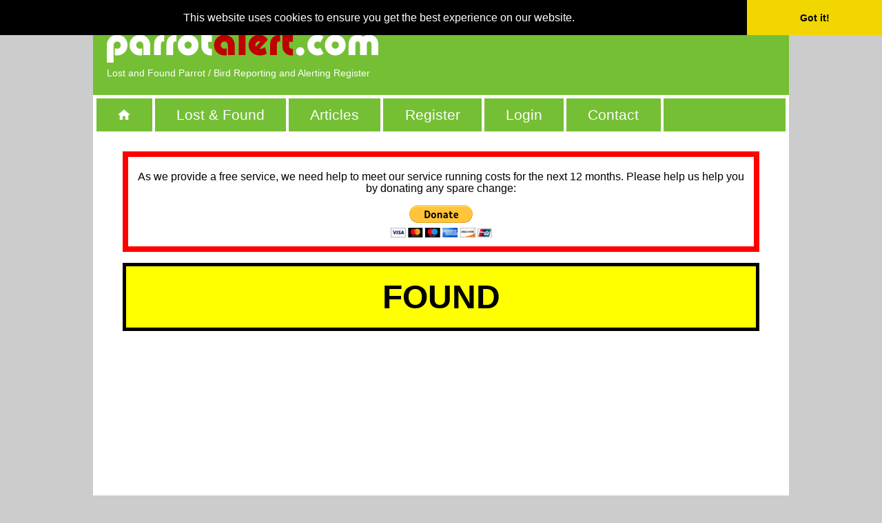

--- FILE ---
content_type: text/html; charset=UTF-8
request_url: https://www.parrotalert.com/F24781
body_size: 3947
content:
<!DOCTYPE html>
<html lang="en" xml:lang="en" xmlns:og="http://ogp.me/ns#" xmlns:fb="http://www.facebook.com/2008/fbml" dir="ltr">
<head>
	<meta charset="utf-8">
	<meta name="viewport" content="width=device-width, initial-scale=1, maximum-scale=1">
	<title>Found Lory / Lorikeet Parrot / Bird Nundah, Queensland, QLD, Australia - F24781</title>
	<meta name="description" content="Found Monday 6th June 2016: Lory / Lorikeet Parrot / Bird Nundah, Queensland, QLD, Australia | Lost &amp; Found Ref# F24781">
<link rel="manifest" href="/manifest.json">
<script src="https://cdn.onesignal.com/sdks/web/v16/OneSignalSDK.page.js" defer></script>
<script>
  window.OneSignalDeferred = window.OneSignalDeferred || [];
  OneSignalDeferred.push(function(OneSignal) {
    OneSignal.init({
      appId: "c20b6061-0ac6-4d40-b5c2-80677ccd242f",
      safari_web_id: "web.onesignal.auto.1bb493cc-6f2b-4253-90e1-02d85a4b9e78",
	  autoResubscribe: true,
	  autoRegister: true,
      notifyButton: {enable: true, prenotify: true, showCredit: false},
    });
  });
</script>
	<link rel="canonical" href="https://www.parrotalert.com/F24781">
	<meta name="robots" content="noarchive">
	<link rel="icon" href="https://www.parrotalert.com/favicon.ico" type="image/x-icon">
	<link href="https://www.parrotalert.com/styles/palert.default-1.2.4.min.css" rel="stylesheet">
<!--[if lt IE 9]>
	<script src="//html5shiv.googlecode.com/svn/trunk/html5.js" type="text/javascript"></script>
<![endif]-->
	<script type="text/javascript" src="/scripts/popup.min.js" async defer></script>
	<link rel="stylesheet" href="https://unpkg.com/leaflet@1.9.4/dist/leaflet.css" integrity="sha256-p4NxAoJBhIIN+hmNHrzRCf9tD/miZyoHS5obTRR9BMY=" crossorigin="" />
	<script src="https://unpkg.com/leaflet@1.9.4/dist/leaflet.js" integrity="sha256-20nQCchB9co0qIjJZRGuk2/Z9VM+kNiyxNV1lvTlZBo=" crossorigin=""></script>
		<script src="https://www.parrotalert.com/scripts/ajax-util.min.js" type="text/javascript" async defer></script>
		<script src="https://www.parrotalert.com/scripts/osm-map-reported-static-1.0.6.min.js" type="text/javascript" async defer></script>
	<meta property="fb:app_id" content="105322749893634">
	<meta property="og:site_name" content="ParrotAlert.com">
	<meta property="og:type" content="article">
	<meta property="og:image" content="https://www.parrotalert.com/images/reported/F0024781.jpg">
	<meta property="og:url" content="https://www.parrotalert.com/F24781">
	<meta property="og:title" content="Found Lory / Lorikeet Parrot / Bird Nundah, Queensland, QLD, Australia - F24781">
	<meta property="og:description" content="Found Monday 6th June 2016: Lory / Lorikeet Parrot / Bird Nundah, Queensland, QLD, Australia | Lost &amp; Found Ref# F24781">
<!-- Cookie Consent -->
<link rel="stylesheet" type="text/css" href="//cdnjs.cloudflare.com/ajax/libs/cookieconsent2/3.0.3/cookieconsent.min.css" />
<script src="//cdnjs.cloudflare.com/ajax/libs/cookieconsent2/3.0.3/cookieconsent.min.js"></script>
<script>
window.addEventListener("load", function(){window.cookieconsent.initialise({"palette": {"popup": {"background": "#000"},"button": {"background": "#f1d600"}},"showLink": false,"theme": "edgeless","position": "top"})});
</script>
<!-- <script type="text/javascript" src="https://www.parrotalert.com/scripts/paab.js" async defer></script> -->
<!-- Google tag (gtag.js) -->
<script async src="https://www.googletagmanager.com/gtag/js?id=G-H7EJR4GJRX"></script>
<script>
  window.dataLayer = window.dataLayer || [];
  function gtag(){dataLayer.push(arguments);}
  gtag('js', new Date());

  gtag('config', 'G-H7EJR4GJRX');
</script>
<script>
(function(c,l,a,r,i,t,y){
c[a]=c[a]||function(){(c[a].q=c[a].q||[]).push(arguments)};
t=l.createElement(r);t.async=1;t.src="https://www.clarity.ms/tag/"+i+"?ref=bwt";
y=l.getElementsByTagName(r)[0];y.parentNode.insertBefore(t,y);
})(window, document, "clarity", "script", "hb7flgz4pv");
</script>
</head>
<body>
<div id="page">
	<div id="header">
		<div class="logo">
			<div>
				<div id="mob-menu" style="float:left">
					<div onclick="toggle_visibility('headernav-wrapper')"><img src="/images/icon-menu.png" alt="Menu"></div>
				</div>

				<div style="float:left">
					<a href="/"><img id="logo-text-img" src="https://www.parrotalert.com/images/palert-logo.png" alt="www.parrotalert.com" alt="ParrotAlert.com" /></a>
				</div>
<div class="desktop-only" style="float:right">
<script async src="https://pagead2.googlesyndication.com/pagead/js/adsbygoogle.js"></script>
<ins class="adsbygoogle"
     style="display:inline-block;width:468px;height:60px"
     data-ad-client="ca-pub-7852973721574113"
     data-ad-slot="8151082453"></ins>
<script>
(adsbygoogle = window.adsbygoogle || []).push({});
</script>
</div>
				<div id="mob-menu" style="float:right">
					<div class="mob-menu-icon"><a href="https://www.parrotalert.com/login.php"><img src="/images/icon-login.png" alt="Login"></a></div>
				</div>
				<div style="clear:both;">
					<h1>Lost and Found Parrot / Bird Reporting and Alerting Register</h1>
				</div>
			</div>
		</div>
	</div>

	<div id="headernav-wrapper">
		<ul id="headernav">
			<li><a href="https://www.parrotalert.com/"><img src="/images/home.png" alt="Home"></a></li>
			<li><a href="https://www.parrotalert.com/lost-and-found.php">Lost &amp; Found</a></li>
			<li><a href="https://www.parrotalert.com/articles.php">Articles</a></li>
			<li><a href="https://www.parrotalert.com/register.php">Register</a></li>
			<li><a href="https://www.parrotalert.com/login.php">Login</a></li>
			<li><a href="https://www.parrotalert.com/contact.php">Contact</a></li>
		</ul>
	</div>

	<div id="content-wrapper">
<div id="reported">
    <div style="background: white; color: black; border: .5em solid red; text-align: center; font-size: 1em; font-family: Arial, Helvetica, Verdana; padding: .25em .5em; margin-bottom: 1em;">
        <p>As we provide a free service, we need help to meet our service running costs for the next 12 months. Please help us help you by donating any spare change:</p>
    	<div style="text-align: center; padding: 0 0 6px 0">
        	<a href="https://www.paypal.com/cgi-bin/webscr?cmd=_s-xclick&hosted_button_id=GW54WUSG45NV6"><img src="https://www.paypalobjects.com/en_US/i/btn/btn_donateCC_LG.gif" alt=""></a>
		</div>
    </div>

	<div>
		<h2 id="rpt-hdr">FOUND</h2>

<div class="responsive_ads">
<script async src="https://pagead2.googlesyndication.com/pagead/js/adsbygoogle.js"></script>
<!-- PA Auto Responsive Ad - Display and Text -->
<ins class="adsbygoogle"
     style="display:block"
     data-ad-client="ca-pub-7852973721574113"
     data-ad-slot="3957407031"
     data-ad-format="auto"
     data-full-width-responsive="true"></ins>
<script>
     (adsbygoogle = window.adsbygoogle || []).push({});
</script>
</div>

		<div id="rpt-img">
			<picture>
				<source media="(min-width: 720px)" srcset="/images/reported/F0024781.jpg">
				<source srcset="/images/reported/cache/50-280-280-F0024781.jpg">
				<img src="/images/reported/cache/50-280-280-F0024781.jpg" title="Found Lory / Lorikeet" alt="Found Lory / Lorikeet" />
			</picture>
		</div>
		<p id="rpt-breed">LORY / LORIKEET</p>
		<div class="rpt-social-share">
			<img src="/images/social/fb-share.png" border="0" onclick="popupCenter('https://www.facebook.com/dialog/share?app_id=105322749893634&display=popup&href=https%3A%2F%2Fwww.parrotalert.com%2FF24781&picture=https%3A%2F%2Fwww.parrotalert.com%2Fimages%2Freported%2FF0024781.jpg&title=Found%20Lory%20%2F%20Lorikeet%20Parrot%20%2F%20Bird%20Nundah%2C%20Queensland%2C%20QLD%2C%20Australia%20-%20F24781&description=Found%20Monday%206th%20June%202016%3A%20Lory%20%2F%20Lorikeet%20Parrot%20%2F%20Bird%20Nundah%2C%20Queensland%2C%20QLD%2C%20Australia%20%7C%20Lost%20%26amp%3B%20Found%20Ref%23%20F24781&redirect_uri=https%3A%2F%2Fwww.parrotalert.com%2FF24781', '_blank', 600, 500, {resizable: 'yes', scrollbar: 'yes'});">
			<img src="/images/social/twitter-share.png" border="0" onclick="popupCenter('https://twitter.com/intent/tweet?text=Found%20Lory%20%2F%20Lorikeet%20Parrot%20%2F%20Bird%20Nundah%2C%20Queensland%2C%20QLD%2C%20Australia%20-%20F24781&url=https%3A%2F%2Fwww.parrotalert.com%2FF24781', '_blank', 600, 265, {resizable: 'yes', scrollbar: 'yes'});">
			<img src="/images/social/gplus-share.png" border="0" onclick="popupCenter('https://plus.google.com/share?url=https%3A%2F%2Fwww.parrotalert.com%2FF24781', '_blank', 560, 500, {resizable: 'yes', scrollbar: 'yes'});">
			<img src="/images/social/pinterest-share.png" border="0" onclick="popupCenter('https://pinterest.com/pin/create/button/?url=https%3A%2F%2Fwww.parrotalert.com%2FF24781&media=https%3A%2F%2Fwww.parrotalert.com%2Fimages%2Freported%2FF0024781.jpg&description=Found%20Monday%206th%20June%202016%3A%20Lory%20%2F%20Lorikeet%20Parrot%20%2F%20Bird%20Nundah%2C%20Queensland%2C%20QLD%2C%20Australia%20%7C%20Lost%20%26amp%3B%20Found%20Ref%23%20F24781', '_blank', 800, 600, {resizable: 'yes', scrollbar: 'yes'});">
			<img src="/images/social/tumblr-share.png" border="0" onclick="popupCenter('https://tumblr.com/widgets/share/tool?posttype=link&canonicalUrl=https%3A%2F%2Fwww.parrotalert.com%2FF24781', '_blank', 540, 600, {resizable: 'yes', scrollbar: 'yes'});">
			<a href="whatsapp://send?text=Sharing%20this%20Report%20from%20www.parrotalert.com%3A%0A%0Ahttps%3A%2F%2Fwww.parrotalert.com%2FF24781%0A"><img src="/images/social/whatsapp-share.png" border="0"></a>
			<a href="mailto:?subject=Found%20Lory%20%2F%20Lorikeet%20Parrot%20%2F%20Bird%20Nundah%2C%20Queensland%2C%20QLD%2C%20Australia%20-%20F24781&body=Sharing%20this%20Report%20from%20www.parrotalert.com%3A%0A%0AFound%20Lory%20%2F%20Lorikeet%20Parrot%20%2F%20Bird%20Nundah%2C%20Queensland%2C%20QLD%2C%20Australia%20-%20F24781%0A%0Ahttps%3A%2F%2Fwww.parrotalert.com%2FF24781%0A%0A"><img src="/images/social/email-share.png" border="0"></a>
		</div>
		<p id="rpt-ref">FOUND REPORT #: F24781</p>
		<p id="rpt-date">Monday 6th June 2016</p>
		<p id="rpt-location">Nundah, Queensland, AU</p>
	</div>

<div class="responsive_ads">
<script async src="https://pagead2.googlesyndication.com/pagead/js/adsbygoogle.js"></script>
<!-- PA Auto Responsive Ad - Display and Text -->
<ins class="adsbygoogle"
     style="display:block"
     data-ad-client="ca-pub-7852973721574113"
     data-ad-slot="3957407031"
     data-ad-format="auto"
     data-full-width-responsive="true"></ins>
<script>
     (adsbygoogle = window.adsbygoogle || []).push({});
</script>
</div>

	<p id="rpt-closest">Closest 10 Report(s)</p>
	<div class="searchresults">
		<a href="https://www.parrotalert.com/L24377">
			<div class="searchresults-row row-odd">
				<div class="searchresults-row-pad">
					<h3>LORY / LORIKEET</h3>
				</div>
				<div class="searchresults-row-img">
					<img src="/images/reported/cache/25-75-75-L0024377.jpg" width="56" height="75" title="Lory / Lorikeet" alt="Lory / Lorikeet" />
				</div>
				<div class="searchresults-row-pad">
					<div>REF #: L24377</div>
				</div>
				<div class="searchresults-row-pad">
					<h4>LOST - 12/05/2016  (3546 days)</h4>
				</div>
				<div class="searchresults-row-pad">
					<div>Browns Plains, Queensland, AU</div>
				</div>
				<div class="searchresults-row-pad">
					<h4>29.5 kms</h4>
				</div>
 			</div>
		</a>
		<a href="https://www.parrotalert.com/L23495">
			<div class="searchresults-row row-even">
				<div class="searchresults-row-pad">
					<h3>LORY / LORIKEET</h3>
				</div>
				<div class="searchresults-row-img">
					<img src="/images/reported/cache/25-75-75-L0023495.jpg" width="56" height="75" title="Lory / Lorikeet" alt="Lory / Lorikeet" />
				</div>
				<div class="searchresults-row-pad">
					<div>REF #: L23495</div>
				</div>
				<div class="searchresults-row-pad">
					<h4>LOST - 04/03/2016  (3615 days)</h4>
				</div>
				<div class="searchresults-row-pad">
					<div>Camira, Queensland, AU</div>
				</div>
				<div class="searchresults-row-pad">
					<h4>29.9 kms</h4>
				</div>
 			</div>
		</a>
		<a href="https://www.parrotalert.com/L23047">
			<div class="searchresults-row row-odd">
				<div class="searchresults-row-pad">
					<h3>LORY / LORIKEET</h3>
				</div>
				<div class="searchresults-row-img">
					<img src="/images/reported/cache/25-75-75-L0023047.jpg" width="75" height="42" title="Lory / Lorikeet" alt="Lory / Lorikeet" />
				</div>
				<div class="searchresults-row-pad">
					<div>REF #: L23047</div>
				</div>
				<div class="searchresults-row-pad">
					<h4>LOST - 01/02/2016  (3647 days)</h4>
				</div>
				<div class="searchresults-row-pad">
					<div>Algester, Queensland, AU</div>
				</div>
				<div class="searchresults-row-pad">
					<h4>23.1 kms</h4>
				</div>
 			</div>
		</a>
		<a href="https://www.parrotalert.com/L22557">
			<div class="searchresults-row row-even">
				<div class="searchresults-row-pad">
					<h3>LORY / LORIKEET</h3>
				</div>
				<div class="searchresults-row-img">
					<img src="/images/reported/cache/25-75-75-L0022557.jpg" width="75" height="75" title="Lory / Lorikeet" alt="Lory / Lorikeet" />
				</div>
				<div class="searchresults-row-pad">
					<div>REF #: L22557</div>
				</div>
				<div class="searchresults-row-pad">
					<h4>LOST - 03/01/2016  (3676 days)</h4>
				</div>
				<div class="searchresults-row-pad">
					<div>Capalaba, Queensland, AU</div>
				</div>
				<div class="searchresults-row-pad">
					<h4>19.3 kms</h4>
				</div>
 			</div>
		</a>
		<a href="https://www.parrotalert.com/L21870">
			<div class="searchresults-row row-odd">
				<div class="searchresults-row-pad">
					<h3>LORY / LORIKEET</h3>
				</div>
				<div class="searchresults-row-img">
					<img src="/images/reported/cache/25-75-75-L0021870.jpg" width="42" height="75" title="Lory / Lorikeet" alt="Lory / Lorikeet" />
				</div>
				<div class="searchresults-row-pad">
					<div>REF #: L21870</div>
				</div>
				<div class="searchresults-row-pad">
					<h4>LOST - 14/11/2015  (3726 days)</h4>
				</div>
				<div class="searchresults-row-pad">
					<div>Coorparoo, Queensland, AU</div>
				</div>
				<div class="searchresults-row-pad">
					<h4>11.9 kms</h4>
				</div>
 			</div>
		</a>
		<a href="https://www.parrotalert.com/L21745">
			<div class="searchresults-row row-even">
				<div class="searchresults-row-pad">
					<h3>LORY / LORIKEET</h3>
				</div>
				<div class="searchresults-row-img">
					<img src="/images/reported/cache/25-75-75-L0021745.jpg" width="41" height="75" title="Lory / Lorikeet" alt="Lory / Lorikeet" />
				</div>
				<div class="searchresults-row-pad">
					<div>REF #: L21745</div>
				</div>
				<div class="searchresults-row-pad">
					<h4>LOST - 05/11/2015  (3735 days)</h4>
				</div>
				<div class="searchresults-row-pad">
					<div>Redcliffe, Queensland, AU</div>
				</div>
				<div class="searchresults-row-pad">
					<h4>19.6 kms</h4>
				</div>
 			</div>
		</a>
		<a href="https://www.parrotalert.com/L21552">
			<div class="searchresults-row row-odd">
				<div class="searchresults-row-pad">
					<h3>LORY / LORIKEET</h3>
				</div>
				<div class="searchresults-row-img">
					<img src="/images/reported/cache/25-75-75-L0021552.jpg" width="56" height="75" title="Lory / Lorikeet" alt="Lory / Lorikeet" />
				</div>
				<div class="searchresults-row-pad">
					<div>REF #: L21552</div>
				</div>
				<div class="searchresults-row-pad">
					<h4>LOST - 07/10/2015  (3764 days)</h4>
				</div>
				<div class="searchresults-row-pad">
					<div>Eagleby, Queensland, AU</div>
				</div>
				<div class="searchresults-row-pad">
					<h4>37.0 kms</h4>
				</div>
 			</div>
		</a>
		<a href="https://www.parrotalert.com/L21178">
			<div class="searchresults-row row-even">
				<div class="searchresults-row-pad">
					<h3>LORY / LORIKEET</h3>
				</div>
				<div class="searchresults-row-img">
					<img src="/images/reported/cache/25-75-75-L0021178.jpg" width="42" height="75" title="Lory / Lorikeet" alt="Lory / Lorikeet" />
				</div>
				<div class="searchresults-row-pad">
					<div>REF #: L21178</div>
				</div>
				<div class="searchresults-row-pad">
					<h4>LOST - 13/09/2015  (3788 days)</h4>
				</div>
				<div class="searchresults-row-pad">
					<div>Caboolture, Queensland, AU</div>
				</div>
				<div class="searchresults-row-pad">
					<h4>37.1 kms</h4>
				</div>
 			</div>
		</a>
		<a href="https://www.parrotalert.com/L19945">
			<div class="searchresults-row row-odd">
				<div class="searchresults-row-pad">
					<h3>LORY / LORIKEET</h3>
				</div>
				<div class="searchresults-row-img">
					<img src="/images/reported/cache/25-75-75-L0019945.jpg" width="56" height="75" title="Lory / Lorikeet" alt="Lory / Lorikeet" />
				</div>
				<div class="searchresults-row-pad">
					<div>REF #: L19945</div>
				</div>
				<div class="searchresults-row-pad">
					<h4>LOST - 30/06/2015  (3863 days)</h4>
				</div>
				<div class="searchresults-row-pad">
					<div>Capalaba, Queensland, AU</div>
				</div>
				<div class="searchresults-row-pad">
					<h4>21.1 kms</h4>
				</div>
 			</div>
		</a>
		<a href="https://www.parrotalert.com/L19464">
			<div class="searchresults-row row-even">
				<div class="searchresults-row-pad">
					<h3>LORY / LORIKEET</h3>
				</div>
				<div class="searchresults-row-img">
					<img src="/images/reported/cache/25-75-75-L0019464.jpg" width="75" height="75" title="Lory / Lorikeet" alt="Lory / Lorikeet" />
				</div>
				<div class="searchresults-row-pad">
					<div>REF #: L19464</div>
				</div>
				<div class="searchresults-row-pad">
					<h4>LOST - 31/05/2015  (3893 days)</h4>
				</div>
				<div class="searchresults-row-pad">
					<div>Tanah Merah, Queensland, AU</div>
				</div>
				<div class="searchresults-row-pad">
					<h4>33.6 kms</h4>
				</div>
 			</div>
		</a>
	</div>

<div class="responsive_ads">
<script async src="https://pagead2.googlesyndication.com/pagead/js/adsbygoogle.js"></script>
<!-- PA Auto Responsive Ad - Display and Text -->
<ins class="adsbygoogle"
     style="display:block"
     data-ad-client="ca-pub-7852973721574113"
     data-ad-slot="3957407031"
     data-ad-format="auto"
     data-full-width-responsive="true"></ins>
<script>
     (adsbygoogle = window.adsbygoogle || []).push({});
</script>
</div>

	<div class="autosize-center" style="padding-top: 1em;">
		<a class="urlbtn" href="/">BACK</a>
	</div>
</div>
	</div>
	<div id="footer">
		<div class="center">
			<span class="copyright">Copyright &copy; 2026 ParrotAlert.com. All rights reserved.</span>
		</div>
	</div>
</div>
<script type="text/javascript">
function toggle_visibility(id) {var e = document.getElementById(id); if (e.style.display == 'block') {e.style.display = 'none';} else {e.style.display = 'block';}};
function show(id) {var e = document.getElementById(id); e.style.display = 'block';}
function hide(id) {var e = document.getElementById(id); e.style.display = 'none';}
</script>
</body>
</html>


--- FILE ---
content_type: text/html; charset=utf-8
request_url: https://www.google.com/recaptcha/api2/aframe
body_size: 267
content:
<!DOCTYPE HTML><html><head><meta http-equiv="content-type" content="text/html; charset=UTF-8"></head><body><script nonce="hT1CkINjz1Qq9R26vrhlvA">/** Anti-fraud and anti-abuse applications only. See google.com/recaptcha */ try{var clients={'sodar':'https://pagead2.googlesyndication.com/pagead/sodar?'};window.addEventListener("message",function(a){try{if(a.source===window.parent){var b=JSON.parse(a.data);var c=clients[b['id']];if(c){var d=document.createElement('img');d.src=c+b['params']+'&rc='+(localStorage.getItem("rc::a")?sessionStorage.getItem("rc::b"):"");window.document.body.appendChild(d);sessionStorage.setItem("rc::e",parseInt(sessionStorage.getItem("rc::e")||0)+1);localStorage.setItem("rc::h",'1769399121146');}}}catch(b){}});window.parent.postMessage("_grecaptcha_ready", "*");}catch(b){}</script></body></html>